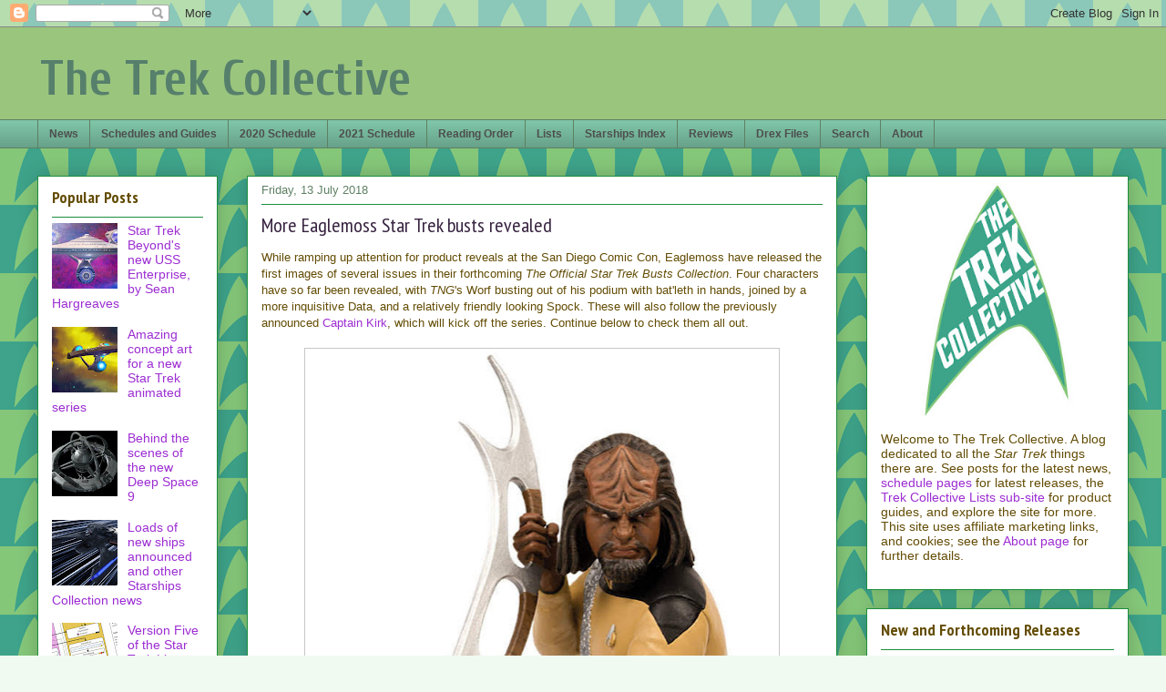

--- FILE ---
content_type: text/html; charset=utf-8
request_url: https://www.google.com/recaptcha/api2/aframe
body_size: 114
content:
<!DOCTYPE HTML><html><head><meta http-equiv="content-type" content="text/html; charset=UTF-8"></head><body><script nonce="Twva79Ez2CkW0oBeJr3ZTg">/** Anti-fraud and anti-abuse applications only. See google.com/recaptcha */ try{var clients={'sodar':'https://pagead2.googlesyndication.com/pagead/sodar?'};window.addEventListener("message",function(a){try{if(a.source===window.parent){var b=JSON.parse(a.data);var c=clients[b['id']];if(c){var d=document.createElement('img');d.src=c+b['params']+'&rc='+(localStorage.getItem("rc::a")?sessionStorage.getItem("rc::b"):"");window.document.body.appendChild(d);sessionStorage.setItem("rc::e",parseInt(sessionStorage.getItem("rc::e")||0)+1);localStorage.setItem("rc::h",'1769059078183');}}}catch(b){}});window.parent.postMessage("_grecaptcha_ready", "*");}catch(b){}</script></body></html>